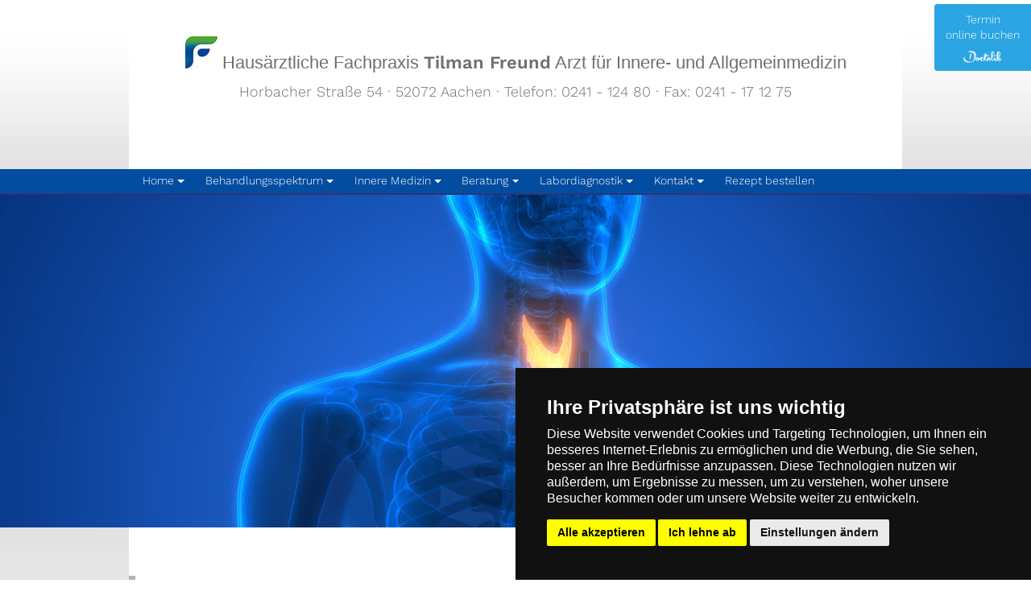

--- FILE ---
content_type: text/html; charset=UTF-8
request_url: https://praxis-freund.de/ultraschall_schilddruese.html
body_size: 4910
content:
<!DOCTYPE html PUBLIC "-//W3C//DTD XHTML 1.0 Transitional//EN" "http://www.w3.org/TR/xhtml1/DTD/xhtml1-transitional.dtd">
<html xmlns="http://www.w3.org/1999/xhtml">
<head>
<meta name="viewport" content="initial-scale=1.0" />

<meta http-equiv="Content-Type" content="text/html; charset=iso-8859-1" />
<meta name="AREA" content="General" />
<meta http-equiv="AUDIENCE" content="General" />
<meta http-equiv="Content-language" content="de" />
<meta name="EXPIRES" content="0" />
<meta http-equiv="LANGUAGE" content="German" />
<meta http-equiv="DIALECT" content="Swiss-German" />
<meta http-equiv="Pragma" content="no-cache" />
<meta name="OWNER" content="mail@hoc-modo.de" />
<meta name="RATING" content="General" />
<meta name="revisit-after" content="7 days" />
<meta name="ROBOT" content="INDEX,FOLLOW" />
<meta name="google-site-verification" content="SADu7Ubg_SPQ9WEZiIpeTjJ6JL7BMhBQslmenmFunR8" />
<meta name="DESCRIPTION" content="Unser medizinisches Spektrum ermöglicht, individuell auf die Wünsche unserer Patienten zu reagieren" />
<meta name="keywords" content="Hausarzt, Praxis, Freund, Innere Medizin,  Allgemeinmedizin" />
<meta name="TITLE" content="Praxis Freund Arzt für Innere- und Allgemeinmedizin " />
<title>Praxis Freund Arzt für Innere- und Allgemeinmedizin </title>



<link rel="stylesheet" type="text/css" href="css/shadowbox.css" />
<link rel="stylesheet" href="css/jquery-ui.css" />


<link href="css/main.css" rel="stylesheet" type="text/css" />
<link href="css/main_tablet.css" rel="stylesheet" type="text/css" />
<link href="css/main_handy.css" rel="stylesheet" type="text/css" />
<link href="css/mobile-styles.css" rel="stylesheet" type="text/css" />

<link href="css/worksans.css" rel="stylesheet" type="text/css" />




<script src="js/jquery-latest.min.js" type="text/javascript"></script>
<script src="js/jquery-ui.js"></script>
<script language="JavaScript" src="js/global.js"></script>
<script>flowplayer("player", "player/flowplayer-3.2.1.swf");</script>
<script type="text/javascript" src="js/shadowbox.js"></script>
<script type="text/javascript">
Shadowbox.init({
    handleOversize: "drag",
    modal: true
});
</script>
<script type="text/javascript" src="js/switchcontent.js" >
/***********************************************
* Switch Content script- (c) Dynamic Drive (www.dynamicdrive.com)
* This notice must stay intact for legal use.
* Visit http://www.dynamicdrive.com/ for full source code
***********************************************/
</script>

<!-- Start WOWSlider.com HEAD section -->
<link rel="stylesheet" type="text/css" href="engine1/style.css" />

<!-- End WOWSlider.com HEAD section -->


		 <link href="css/popup.css" rel="stylesheet" type="text/css" media="all" />
         <script type="text/javascript" src="js/popup.js"></script>
		 

</head>
<body>


<a href="javascript: loadPopup2();" style="position:fixed;top:5px;right:0;display:block;text-align:center;opacity: 0.85;background-color:#0596de;color:#ffffff;font-size:14px;overflow:hidden;width:100px;border-radius:4px 0 0 4px;text-decoration:none;padding:10px;line-height:1.4; z-index:9002222222;" rel="noopener noreferrer" ><span style="font-size:14px">Termin<br> online buchen</span><img style="height:15px;margin-top:10px;vertical-align:middle;width:auto" src="grafik/doctolib-white-transparent.png" alt="Doctolib"></a>


<div class="header_wrapper">
   <div class="header_left">
     <p><a href="home.html"><img src="grafik/logo.jpg" alt="Praxis freund Aachen"  border="0" /></a>Haus&auml;rztliche Fachpraxis <strong>Tilman Freund</strong> Arzt f&uuml;r Innere- und Allgemeinmedizin</p>
     <p><span>Horbacher Straße 54&nbsp;&middot; 52072  Aachen &middot; Telefon: 0241 - 124 80 &middot; Fax: 0241 - 17 12 75</span></p>
     <p>&nbsp;</p>
   </div>  <!-- header_left -->

   <div class="header_left_mobil"><a href="home.html"><img src="grafik/logo.jpg" alt="Praxis freund Aachen"  border="0" /></a><br />Haus&auml;rztliche Fachpraxis <strong>Tilman Freund</strong> Arzt f&uuml;r Innere- und Allgemeinmedizi</p> 
     <p><span>Horbacher Straße 54&nbsp;&middot; 52072  Aachen<br />Telefon: 0241 - 124 80 &middot; Fax: 0241 - 17 12 75</span></p>
   </div>  <!-- header_left --><!-- header_right -->
   
</div> <!-- header_wrapper -->

<div class="menue_wrapper">
  <div class="menue_inner">



<nav id="nav" role="navigation">
	<a href="#nav" title="Show navigation">Show navigation</a>
	<a href="#" title="Hide navigation">Hide navigation</a>
<ul>

<li ><a href='home.html'><span>Home</span></a>
<ul>

<li><a href='Philosophie.html'>Philosophie</a></li>

<li><a href='team.html'>Team</a></li>

<li><a href='praxis-jubilaeum.html'>100 Jahre Praxis Freund</a></li>

<li><a href='ersatzbescheinigung.html'>Ersatzbescheinigung Versichertenkarte</a></li>

</ul>
</li>
<li ><a href='behandlungsspektrum.html'><span>Behandlungsspektrum</span></a>
<ul>

<li><a href='diagnostik.html'>Diagnostik Therapie</a></li>

<li><a href='hausbesuche.html'>Hausbesuche</a></li>

<li><a href='praevention.html'>Prävention</a></li>

<li><a href='kleine-Chirurgie.html'>Kleine Chirurgie</a></li>

<li><a href='neuraltherapie.html'>Neuraltherapie</a></li>

<li><a href='palliativmedizin.html'>Palliativmedizin</a></li>

<li><a href='allergie-behandung.html'>Allergiebehandlung</a></li>

<li><a href='diabetologie.html'>Diabetologie</a></li>

<li><a href='Osteoporose.html'>Osteoporose</a></li>

</ul>
</li>
<li ><a href='innere medizin.html'><span>Innere Medizin</span></a>
<ul>

<li><a href='ekg.html'>EKG</a></li>

<li><a href='belastungsekg.html'>Belastungs EKG</a></li>

<li><a href='Langzeit_ekg_aufzeichnung.html'>Langzeit-EKG-Aufzeichnung</a></li>

<li><a href='langzeit_blutdruck_Messung.html'>Langzeit-Blutdruck-Messung</a></li>

<li><a href='lungenfunktionspruefung.html'>Lungenfunktionsprüfung</a></li>

<li><a href='prokto_rektoskopie.html'>Prokto-Rektoskopie</a></li>

<li><a href='Hhrzkreislauf_check.html'>Herzkreislauf-Check</a></li>

<li><a href='ultraschalluntersuchung.html'>Ultraschalluntersuchung</a></li>

<li><a href='ultraschall_abdomen.html'>Ultraschall Abdomen</a></li>

<li><a href='ultraschall_gefaesse.html'>Ultraschall Gefäße</a></li>

<li><a href='ultraschall_schilddruese.html'>Ultraschall Schilddrüse</a></li>

<li><a href='disease_management_programm .html'>Disease-Management-Programm </a></li>

<li><a href='frueh-erkennung.html'>Früherkennung</a></li>

</ul>
</li>
<li ><a href='beratung.html'><span>Beratung</span></a>
<ul>

<li><a href='reisemedizin.html'>Reisemedizin</a></li>

<li><a href='impfungen.html'>Impfungen</a></li>

<li><a href='tauchtauglichkeits_untersuchung.html'>Tauchtauglichkeit</a></li>

<li><a href='sportboot.html'>Sportboot</a></li>

<li><a href='jugendgesundheitsuntersuchung.html'>Jugendschutzuntersuchung</a></li>

<li><a href='atteste.html'>Atteste</a></li>

<li><a href='fuehrerscheintauglichkeit.html'>Führerscheintauglichkeit</a></li>

<li><a href='Patientenverfuegung.html'>Patientenverfügung</a></li>

<li><a href='antraege.html'>Anträge</a></li>

</ul>
</li>
<li ><a href='labordiagnostik.html'><span>Labordiagnostik</span></a>
<ul>

<li><a href='blutuntersuchungen.html'>Blutuntersuchungen </a></li>

<li><a href='proben.html'>Proben</a></li>

<li><a href='abstriche.html'>Abstriche</a></li>

<li><a href='hiv.html'>HIV</a></li>

<li><a href='psa-prostataspezifisches-antigen.html'>PSA Test</a></li>

</ul>
</li>
<li ><a href='kontakt.html'><span>Kontakt</span></a>
<ul>

<li><a href='anfahrt.html'>Anfahrt</a></li>

</ul>
</li>
<li><a href='rezept.html'>Rezept bestellen</a></li>




</nav>

<script src="js/doubletaptogo.js"></script>
<script>
	$( function()
	{
		$( '#nav li:has(ul)' ).doubleTapToGo();
	});
</script>

 
 </div> <!-- menue_inner -->
</div> <!-- menue_wrapper -->




  <div class="bildrahmen"> 
    
	 

  <div id="wowslider-container1" style="display: "> 
    <div class="ws_images"> 
      <ul>
       <li><img src="bilderpool/sliderbild_9520.jpg" alt="" title="" id="wows1_0"/></li>
      </ul>
    </div>
    <!-- ws_images -->
    <div class="ws_shadow"></div>
  </div>

  
  </div> <!-- bildrahmen -->
  
  
<div class="hauptrahmen"> 
   <div class="menu"> 
	  <div class="menubutton"><a href="innere medizin.html">Innere Medizin</a></div>
<div class="menubutton"><a href="ekg.html">EKG</a></div>
<div class="menubutton"><a href="belastungsekg.html">Belastungs EKG</a></div>
<div class="menubutton"><a href="Langzeit_ekg_aufzeichnung.html">Langzeit-EKG-Aufzeichnung</a></div>
<div class="menubutton"><a href="langzeit_blutdruck_Messung.html">Langzeit-Blutdruck-Messung</a></div>
<div class="menubutton"><a href="lungenfunktionspruefung.html">Lungenfunktionsprüfung</a></div>
<div class="menubutton"><a href="prokto_rektoskopie.html">Prokto-Rektoskopie</a></div>
<div class="menubutton"><a href="Hhrzkreislauf_check.html">Herzkreislauf-Check</a></div>
<div class="menubutton"><a href="ultraschalluntersuchung.html">Ultraschalluntersuchung</a></div>
<div class="menubutton"><a href="ultraschall_abdomen.html">Ultraschall Abdomen</a></div>
<div class="menubutton"><a href="ultraschall_gefaesse.html">Ultraschall Gefäße</a></div>
<div class="menubutton1"><a href="ultraschall_schilddruese.html">Ultraschall Schilddrüse</a></div>
<div class="menubutton"><a href="disease_management_programm .html">Disease-Management-Programm </a></div>
<div class="menubutton"><a href="frueh-erkennung.html">Früherkennung</a></div>

</div>



<div class="text"> 
	        <h1>Ultraschall Schilddrüse</h1>

      <div class="seitenbild">   </div>
      <p><p>Die Schilddr&uuml;se ist ein hormonbildendes Organ das schmetterlingsf&ouml;rmig auf der Vorderseite des Halses, unterhalb des Kehlkopfs lokalisiert ist. Bei einem Ultraschall dieses Organs wird ein besonderer Schallkopf verwendet um nahe Strukturen hochaufl&ouml;send darstellen zu k&ouml;nnen. Der Patient liegt bei dieser Untersuchung auf dem R&uuml;cken und muss den Kopf ein klein wenig nach hinten strecken um dem Ultraschallkopf Platz zu geben.</p>
<p>Wie bei allen Organen sind auch hier Gr&ouml;&szlig;e, Form, Lage und Strukturver&auml;nderungen von besonderer Bedeutung. Des Weiteren kann man vorhandene Knoten, Zysten, Verkalkungen und vergr&ouml;&szlig;erte Lymphknoten in der Nachbarschaft gut darstellen. Schwer zu unterscheiden ist meist, ob es sich bei den Knoten um gutartige oder b&ouml;sartig Knoten handelt, was oft durch eine Verlaufskontrolle oder weiterf&uuml;hrende Untersuchungen abgekl&auml;rt werden kann.</p>
<p>Ein Struma, also eine Vergr&ouml;&szlig;erung der Schilddr&uuml;se ist im fortgeschrittenen Stadium oft schon mit dem Auge erkennbar, kann durch die Sonographie jedoch objektiv vermessen werden. Die h&auml;ufigste Ursache f&uuml;r ein Struma in Deutschland ist ein Jodmangel.</p>
<p>&nbsp;</p></p>
 

</div> 
   
   <div class="clear"></div>
</div><!-- hauptrahmen -->
  
  
  <div class="footer">
    
	<div class="kontakrahmen">
      
	  <div class="kontaktfeld kf1" >
        <div>
          <p>Praxis Freund Arzt für Innere- und Allgemeinmedizin </p>
        </div>
        <p>&nbsp;</p>
        <p>Horbacher Straße 54 &middot; 
          52072 Aachen</p>
        <p>&nbsp;</p>
        <p> Fon: 0241 - 124 80<br />
          Fax: 0241 - 17 12 75<br />
          E-Mail: <a href="mailto:info@praxis-freund.de" class="link">info@praxis-freund.de</a> </p>
        <p>&nbsp;</p>
      </div> <!-- kontaktfeld -->
	  
	  
	  
      <div class="kontaktfeld kf3">
        <p>&Ouml;ffnungszeiten:</p>
        <div style="float:left; padding-right:20px;">
          <p>Montag</p>
          <p>Dienstag</p>
          <p>Mittwoch</p>
          <p>Donnerstag</p>
          <p>Freitag</p>
        </div>
        <div style="float:left; ">
          <p>8:00 Uhr - 11:30 Uhr und 16.30 &ndash; 18:00 Uhr</p>
          <p>8:00 Uhr - 11:30 Uhr </p>
          <p>8:00 Uhr - 11:30 Uhr </p>
          <p>8:00 Uhr - 11:30 Uhr und 16:00 &ndash; 17:30 Uhr</p>
          <p>8:00 Uhr - 13:00 Uhr</p>
        </div>
        <div class="clear"></div>
        <p>Telefonische Erreichbarkeit bis 12:15 Uhr</p>
      </div> <!-- kontaktfeld --><!-- kontaktfeld -->
      <div class="kontaktfeld kf3mobil">
        <p>&Ouml;ffnungszeiten:</p>
        <div style="float:left; padding-right:20px;">
          <p>Mo.:</p>
          <p>Di.:</p>
          <p>Mi.:</p>
          <p>Do.:</p>
          <p>Fr.:</p>
        </div>
        <div style="float:left; ">
          <p>8:00 Uhr - 11:30 Uhr + 16.30 &ndash; 18:00 Uhr</p>
          <p>8:00 Uhr - 11:30 Uhr </p>
          <p>8:00 Uhr - 11:30 Uhr </p>
          <p>8:00 Uhr - 11:30 Uhr + 16:00 &ndash; 17:30 Uhr</p>
          <p>8:00 Uhr - 13:00 Uhr</p>
        </div>
        <div class="clear"></div>
        <p>Telefonische Erreichbarkeit bis 12:15 Uhr</p>
      </div> <!-- kontaktfeld --><!-- kontaktfeld -->
	        
      <div class="clear"></div>
  </div>  <!-- kontakrahmen -->

	
    <div class="landing_wrapper">
       <div class="landing">
	     <a href="impressum.html">Impressum</a>  |  <a href="datenschutz_bestimmungen.html">Datenschutz</a>
		 <br />
		 <a href="hausarzt-praxis-aachen.html">Hausarzt Praxis Aachen</a> | <a href="palliativmedizin-aachen.html">Palliativmedizin Aachen</a> | <a href="allgemeinmedizin-aachen.html">Praxis Allgemeinmedizin Aachen</a> 
	  </div>
	  
	  <div class="last_akt">
         <p>Letzte Aktualisierung: 26.01.2026</p>
	  </div>
	  
	  <div class="clear"></div>
    </div>
    <div class="clear"></div>
</div> <!-- footer -->
<script type="text/javascript" src="engine3/wowslider.js"></script> 
<script type="text/javascript" src="engine3/script.js"></script> 




<div id="toPopup2" > 
    <div class="close"></div>   	
    <span class="ecs_tooltip">Esc zum schlie&szlig;en<span class="arrow"></span></span> 
    <div id="popup_content"> <!--your content start-->
            
			
			
			Hinweis: Sie verlassen nun die Website www.praxis-freund.de. 
			Bitte beachten Sie, dass dieser Link eine Website &ouml;ffnet, f&uuml;r deren Inhalt wir nicht verantwortlich sind und auf die unsere Datenschutzbestimmungen keine Anwendung finden.
			<br><br>
			<a href="https://www.doctolib.de/einzelpraxis/aachen/hausaerztliche-fachpraxis-tilman-freund" >Weiter zu Doctolib</a>
			
			<div class="pop_footer">
			
    <div style="float:left;"><a href="#" onclick="javascript: disablePopup2()">Abbrechen</a></div>
	
			</div>
			
        </div> <!--your content end-->
    
    </div> <!--toPopup end-->
   <div id="backgroundPopup2" style="display:none;"></div>



<!-- Cookie Consent by https://www.PrivacyPolicies.com -->
<script type="text/javascript" src="js/cookie-consent.js" charset="UTF-8"></script>
<script type="text/javascript" charset="UTF-8">
document.addEventListener('DOMContentLoaded', function () {
cookieconsent.run({"notice_banner_type":"simple","consent_type":"express","palette":"dark","language":"de","page_load_consent_levels":["strictly-necessary"],"notice_banner_reject_button_hide":false,"preferences_center_close_button_hide":false,"page_refresh_confirmation_buttons":false,"website_name":"https://praxis-freund.de","website_privacy_policy_url":"https://praxis-freund.de/datenschutz_bestimmungen.html"});
});
</script>

<noscript>Cookie Consent by <a href="https://www.privacypolicies.com/" rel="nofollow noopener">Privacy Policies Generator website</a></noscript>
<!-- End Cookie Consent -->


</body>
</html>


--- FILE ---
content_type: text/css
request_url: https://praxis-freund.de/css/main.css
body_size: 3151
content:
@charset "UTF-8";


/* STD Definitionen ------------------------------------------------------------------------------------------------------------- */

body {
	height: 100%; /* WICHTIG!!! STRECKT ANZEIGENBEREICH AUF 100% */
	background-image: url(../grafik/back_main.jpg); background-position:top; background-repeat:repeat-x; background-color:#fff;
}
html, body, div, ul, ol, li, dl, dt, dd, pre, form, p, blockquote, fieldset {
	margin: 0;
	padding: 0;
	font-family: Verdana, sans-serif;
	font-size: 13px;
	line-height: 160%;
}
h1, h2, h3, h4, h5, h6, pre, code, address, caption, cite, code, em, /*strong,*/ th {
	font-size: 14px;
	font-weight: bold;
	font-style: normal;
	margin: 0px;
	margin-bottom: 10px;
}
ul {
	margin-left: 15px;
}
h1 {
	font-family: 'Work Sans', sans-serif;
	font-size: 34px;
	margin-top: 0px;
	margin-bottom: 15px;
	color: #034da1;
	font-weight: 300;
	line-height: 140%;
}
h1 small {
	font-size: 20px;
}
h2 {
	font-family: 'Work Sans', sans-serif;
	font-size: 20px;
	margin-top: 0px;
	margin-bottom: 15px;
	color: #034da1;
	font-weight: 300;
}
h3 {
	font-size: 15px;
	margin-top: 0px;
	margin-bottom: 10px;
	color: #034da1;
	font-weight: lighter;
	line-height: 25px;
}
h4 {
	margin-bottom: 0px;
}
h3 {
	font-weight: normal;
	margin-bottom: 0px;
}
h5 {
	font-family: 'Work Sans', sans-serif;
	font-size: 16px;
	margin-top: 5px;
	margin-bottom: 15px;
	color: #034da1;
	font-weight: 400;
}


a {
	text-decoration:none;
	color:#2e5892;
}
 
a:hover {
	text-decoration:underline;
}


/* Ende STD Definitionen ------------------------------------------------------------------------------------------------------------- */


/* Rahmen (Wrapper) und Container----------------------------------------------------------------------------------------------------- */


/* Hauptrahmen */
.hauptrahmen {
	max-width: 960px;
	margin-left: auto;
	margin-right: auto;
	
	min-height: 600px;
	padding-top: 60px;
	height: auto !important;
	border-top: 0px solid #034da1; background-color:#ffffff; 
	
	/*border: 5px solid red;*/
}

/* Header */
.header_wrapper {
    background:#ffffff;
	max-width: 920px;
	margin-left: auto;
	margin-right: auto;
	height:180px; padding-left:20px; padding-right:20px; padding-top:30px;
}
.header_left { display:block;
   text-align:center;
   padding-top: 15px; font-family: 'Work Sans', sans-serif; font-weight: 300; 
}
.header_left p{font-size:22px; margin-bottom:10px; color:#706F6F;}
.header_left strong{font-weight: 600; }

.header_left span{font-size:18px; line-height:100%; }


.header_left_mobil{display:none !important;}

.header_gesamt {
   clear: both;
   color: #034da1;
	font-size: 12px;
	font-family: 'Work Sans', sans-serif;
	font-weight: 300;
	width: 90%;
	display:none;
	padding-left:15px;
}


/* menue */
.nav {font-family: 'Work Sans', sans-serif; font-weight: 300;}
.menue_wrapper { 	
    background:#034da1;
	width:100%;
	height:30px;
	border-bottom: 2px solid #2f3276;
	z-index: 1000;
}
.menue_inner {    max-width: 960px;
	margin-left: auto;
	margin-right: auto;
	z-index: 1001;
	
}


/* schnellwahl */
.schnellwahl {
	height: auto !important;
	z-index: 90;
	position: relative;
	/*margin-top: -200px;*/
	margin-left:0px;
	
}
.schnellwahlbutton {
	background-image: url(../grafik/transparent.png);
	margin: 10px;
	float: left;
	width: 270px;
	height: auto !important;
	padding-top: 14px;
	padding-left: 14px;
	padding-right: 14px;
	padding-bottom: 30px;
	color: #000;
	line-height: 20px;
	height:310px;
	/*min-height: 310px;*/
	border: 1px solid #034da1;
}
.schnellwahlbutton span{ font-family:Verdana, sans-serif;
}
.schnellwahlwrapper{
	border-bottom:1px solid #CCC;
}
.schnellwahlbutton strong{ font-weight:600;
}
.schnellwahlbutton a {
	display: block;
	text-decoration: none;
	color: #000;
	padding-bottom: 30px;
}
.schnellwahlbutton a:hover {
	background-image: url(../grafik/verlauf3.jpg);
	background-position: bottom;
	background-repeat: no-repeat;
}

/* SLIDER */
.bildrahmen {
	width: 100%;
	max-height: 500px;
	z-index: 2;
	overflow: hidden;
}

/* Text */
.text {
	float: left;
	max-width:  688px;
	min-width:  688px;
	height: auto !important;
	line-height: 18px;
	padding-top: 6px;
	padding-bottom: 10px;
	padding-left: 30px;
	margin-bottom: 20px;
	
	/*border: 1px solid green;*/
	
	margin-top:5px; 
	padding-left:16px; 
	
}
.text p { margin-bottom:18px;}
.text ul{ margin-bottom:18px;}
.text li{ margin-bottom:18px;}
.text-margin{	margin-left: 20px; margin-right:20px;}

.text strong {
	font-family: 'Work Sans', sans-serif;
	font-size: 15px;
	font-weight: 400;
	color: #034da1;
}
.text a:link, .text a:active, .text a:visited {
	color: #937e60;
	text-decoration: none;
}
.text a:hover {
	color: #333;
}
.text img {width:100%; border:1px solid #D5D1D1;}


.starttext { max-width:960px; padding-bottom:10px; margin-top:-115px;}
.starttext h1 {
	margin-top: 20px;
	margin-left: 10px !important;
	margin-right:10px;
}

.starttext p {
	margin-bottom: 18px;
	margin-left: 10px !important;
	margin-right:10px;
}


.seitenbild {
	float: right;
	width: 200px;
	margin-top: 0px;
	margin-left: 30px;
}
.seitenbild img {border:1px solid #D5D1D1;}
.bildunterschrift {
	margin-top: 3px;
	font-size: 10px;
}
.maps {}
.maps-tablet {display:none;}
.maps-mobile {display:none;}
/* Footer */
.footer {
	/*width: 100%;*/max-width: 960px; margin-left:auto; margin-right:auto;
	background-color:#FFFFFF;
	color: 340px;
	height: auto !important;
	min-height: 340px;
	border-top: 1px solid #034da1; 	 

}
.footer p {
	font-size: 10px;
	
	color: #000000;
	
	
}
.footer a {
	text-decoration: none;
	color: #000000;
}
.footer a:hover {
	text-decoration: none;
	color: #000000;
}

.kontakrahmen {
	max-width:  930px;
	margin-left: auto;
	margin-right: auto;
	padding-top: 20px;
	height: auto !important;
}
.kontaktfeld {
	float: left;
	width: 290px;
	height: auto !important;
	padding-bottom: 10px;
	padding-right: 20px;
	color: #000000;
	margin-bottom: 0px;
	line-height: 20px;
}
.kontaktfeld p {
	margin: 0;
	padding: 0;
font-family: 'Work Sans', sans-serif; font-weight: 300;	font-size: 13px;
	float: none;
	text-align: left;
}
.kontaktfeld strong {
	margin: 0;
	padding: 0;
font-family: 'Work Sans', sans-serif; font-weight: 400;	font-size: 14px;
	float: none;
	text-align: left;
}
.kontaktfeld a {
	text-decoration: none;
	color: #000000;
}
.kontaktfeld h1 {
	margin: 0;
	padding: 0;
font-family: 'Work Sans', sans-serif; font-weight: 300;	font-size: 13px;
	float: none;
	text-align: left;
	color: #FFF;
}

.kf1 {
  width:45%; 
  min-width:45%; 
  padding-right:10px;
}

.kf3 {
  width:45%; 
  min-width:45%; 
 padding-right:10px;
}
.kf3mobil { display:none;
  width:45%; 
  min-width:45%; 
 padding-right:10px;
}
.kf4 {
  width:10%; 
  min-width:10%; 
 padding-right:0px;
 margin-top:0px; 
 float:right;
}

.landing_wrapper {
    max-width:  930px;
   margin-left:auto;
    margin-right:auto;
	color:#ffffff;
	
	height: 30px;
}

.landing {
	min-height:20px; 
	
	color:#ffffff; 
	font-size:9px; 
	float:left; 
	margin-left:0px; 
	margin-top:4px;
	
	height: 40px;
}

		
.landing a{
	
	font-size:10px;
}

.last_akt {
   float: right;
   
   height: 30px;
}
footer_img {max-width: 930px; display:block;}




/* Diverse */

.clear {
	clear: both;
}

/* content menu */
.menu {
	float: left;
	height: auto !important;
	height: 400px;
	width: 210px;
	/*background-color: #fff;*/
	margin-bottom: 20px;
	
	/*border: 1px solid red;*/
}
.menubutton a {	height: auto !important;

	width: 200px;
	padding: 10px;
	padding-left: 10px;
	/*border-bottom: 1px dotted #999999;*/
	height: 15px;
	display: block;
	text-decoration: none;
	color: #9D9B9B;
	margin-bottom: 2px;
	/*background-color: #f6f6f6;
	background-image: url(../grafik/menu-back.jpg);
	background-repeat: repeat-x;
	background-position: bottom;*/
font-family: 'Work Sans', sans-serif; font-weight: 400;	font-size: 15px;
border-left:8px solid #B3B3B3;
}
.menubutton a:hover {
	color: #034da1; text-decoration:none;
	/*background-image: url(../grafik/menu-back-over.jpg);
	background-repeat: repeat-x;
	background-position: bottom;*/	font-weight: 400; border-left:8px solid #034da1;

}
.menubutton1 a {	height: auto !important;

	width: 200px;
	padding: 10px;
	padding-left: 10px;
	/*border-bottom: 1px dotted #999999;*/
	height: 15px;
	display: block;
	text-decoration: none;
	color: #034da1;
	margin-bottom: 2px;
	/*background-image: url(../grafik/menu-back-over.jpg);
	background-repeat: repeat-x;
	background-position: bottom;*/
font-family: 'Work Sans', sans-serif; font-weight: 400;	font-size: 15px; border-left:8px solid #034da1
}

/*Videoss*/
.responsive-video iframe {
position: absolute;
top: 0;
left: 0;
width: 100%;
height: 100%;
}
.responsive-video {
position: relative;
padding-bottom: 56.25%; /* Default for 1600x900 videos 16:9 ratio*/
padding-top: 0px;
height: 0;
overflow: hidden;
}


/* AB HIER NOCH NICHT �BERARBEITET ---------------------------------------------------------------------------------- */







.link_auszeichnung, .link_auszeichnung a:link, .link_auszeichnung a:active, .link_auszeichnung a:visited {
	color: #f29400;
	text-decoration: none;
	font-weight: bold;
	background-color: #000;
}


/* buchtippseite */
.arztliste {margin-left:220px;}
.content {
	float: left;
	width: 720px;
	min-height: 400px;
	height: auto !important;
	height: 400px;
	line-height: 18px;
	padding-top: 6px;
	padding-bottom: 10px;
	padding-left: 30px;
}
.teammitglied {
	float: left;
	width: 190px;
	padding-left: 10px;
	padding-right: 10px;
	padding-top: 10px;
	padding-bottom: 3px;
	border: 1px solid #CCC;
	background-image: url(../grafik/verlauf4.jpg);
	background-position: bottom;
	background-repeat: repeat-x;
	text-decoration: none;
	display: block;
	margin-right: 13px;
	margin-bottom: 18px;
	-moz-border-radius: 5px;
	border-radius: 5px;
	-webkit-border-radius: 5px;
}
.teammitglied h2 {
	font-family: Arial, Helvetica, sans-serif;
	font-size: 12px;
	line-height: 15px;
	font-weight: bold;
	padding-top: 10px;
}
.teammitglied p {
	font-size: 10px;
	line-height: 10px;
	padding-bottom: 15px; line-height:140%;
}
.behandler {
	float: left;
	max-width: 686px;
	min-width: 686px;
	padding-left: 10px;
	padding-right: 10px;
	padding-top: 10px;
	padding-bottom: 10px;
	border: 1px solid #CCC;
	background-image: url(../grafik/verlauf4.jpg);
	background-position: bottom;
	background-repeat: repeat-x;
	text-decoration: none;
	display: block;
	margin-right: 13px;
	margin-bottom: 18px;
	-moz-border-radius: 5px;
	border-radius: 5px;
	-webkit-border-radius: 5px;
}
.behandler img { width:190px;}
.behandler h2 {
font-family: 'Work Sans', sans-serif; font-weight: 200;	font-size: 20px;
	margin-top: 0px;
	margin-bottom: 15px;
	color: #95a8b1;
	font-weight: 300;
}
.behandler h2 sup{ vertical-align: super;
    font-size: smaller;
}
.behandler p {
	font-size: 13px;
	line-height: 160%;
}
.behandlerbild {float:left; margin-bottom:10px; margin-right:20px;}
.behandler_intro {	margin-left:210px;

}

.lebenslauf {
	/*margin-left:210px;*/ display:block;
}
.publikationen {
	float: left;
	max-width: 520px;
	min-width: 520px;
	padding-left: 10px;
	padding-right: 10px;
	padding-top: 10px;
	padding-bottom: 3px;
	border: 1px solid #CCC;
	background-image: url(../grafik/verlauf4.jpg);
	background-position: bottom;
	background-repeat: repeat-x;
	text-decoration: none;
	display: block;
	margin-right: 13px;
	margin-bottom: 18px;
	-moz-border-radius: 5px;
	border-radius: 5px;
	-webkit-border-radius: 5px;
}
.publikationen h2 {
	/*font-family: Arial, Helvetica, sans-serif;
	font-size: 12px;
	line-height: 15px;
	font-weight: bold;
	padding-bottom: 10px;*/
		
font-family: 'Work Sans', sans-serif; font-weight: 200;	font-size: 20px;
	margin-top: 0px;
	margin-bottom: 15px;
	color: #95a8b1;
	font-weight: 300;

}
.publikationen p {
	font-size: 13px;
	line-height: 160%;
	margin-top:13px; margin-bottom:13px; color:#2e5892;

}
.publikationen a { text-decoration:none; color:#2e5892;
}
.publikationen a:hover {color:#333;

}

.buchtippteaser a {
	text-decoration: none;
	display: block;
	color: #000;
}
.team {
	float: left;
	width: 550px;
	padding-left: 10px;
	padding-right: 10px;
	padding-top: 10px;
	padding-bottom: 10px;
	border: 1px solid #CCC;
	background-image: url(../grafik/verlauf4.jpg);
	background-position: bottom;
	background-repeat: repeat-x;
	text-decoration: none;
	display: block;
	margin-right: 18px;
	margin-bottom: 18px;
	-moz-border-radius: 5px;
	border-radius: 5px;
	-webkit-border-radius: 5px;
}

/* ----------------------------------------------------------- */
/* Ratgeber */

.r_menue {
  width:175px;
  float:left;
  padding-left: 10px;
}

.r_content {
  width:400px;
  float:left;
  margin-left: 30px;
  line-height: 20px;
  color: #666666;
  //text-align: justify;
}

.r_content img{
  border: 1px solid white; 
  box-shadow: 4px 4px 4px #888;
}

.img_float_left {
  float: left;
  margin-right: 15px;
}
.img_float_right {
  float: right;
  margin-left: 15px;
}

.r_content h1 {
	color: #666666;
	font-size : 16px;
	font-weight : bold;	
}

.r_content h2 {
	color: #666666;
	font-size : 16px;
	font-weight : bold;
}


.r_menue ul{
  line-height: 20px;
  padding:0px;
  
}

.r_menue ul ul{
  margin-left: 20px;
}

.r_h_aktiv  {
   font-weight: bold;
}

.r_h2_aktiv {
   font-weight: bold;
}

/* global --------------------------------------------------------------------------------------------------------------------------------------- */

.input_normal {
	padding-left: 4px;
	padding-right: 4px;
	padding-top:3px;
	padding-bottom:6px;
	height: 20px;
	border: 1px solid #CCC;
	width:100%
	
}
.input_normal_ta {
   height: 80px;
   width:100%;
   padding-left: 4px;
	padding-right: 4px;
	padding-top:3px;
	padding-bottom:6px;
     height: 250px;
	border: 1px solid #CCC;
}


.eingabe_left, .eingabe_left_hide, .eingabe_left_txt {
   float:left;
   width:150px;
   margin-bottom: 15px;
   padding-top:5px;
}

.eingabe_right, eingabe_right_txt {
  float:left;
  width:530px;
  margin-bottom: 15px;
  
 
}

.eingabe_left_txt {
   width:180px;
}

.eingabe_right_txt {
  padding-top:5px;
}

.button_normal {
	
   font-size: 14px;
	padding-left: 4px;
	padding-right: 4px;
	padding-top:0px;
	padding-bottom:10px;
	font-size: 16px;
	font-weight: bold;
	
	background-color: #034da1;
	
	color: #FFFFFF;
	height: 30px;
	border: 1px solid #CCC;
	width:310px;
}


	


--- FILE ---
content_type: text/css
request_url: https://praxis-freund.de/css/main_tablet.css
body_size: 867
content:

/* CSS Document */

@media (max-width: 1000px) {
	
	
.header_left p{font-size:20px; margin-bottom:10px;}

.header_left span{font-size:14px; line-height:100%; }

	
	.menue_wrapper { position:absolute ; top:0; left:0; background-color:#ffffff; border-bottom:0px;}
	.header_wrapper {border-bottom:10px solid #034da1;}
	.hauptrahmen {
	padding-top: 60px;
	height: auto !important;
	border-top: 10px solid #034da1; background-color:#ffffff;
	
	/*border: 5px solid red;*/
}

.schnellwahl {
	margin-top: -50px;
}
.schnellwahlbutton {
	border: 1px solid #034da1;
	/*width: 92%;
	margin-left: 5%;
	margin-right: 5%;*/
	width: auto;
	margin-left: 10px;
	margin-right: 10px;
	/*height: 110px;*/
	min-height: /*110px*/ auto;
	padding: 10px;
}
.schnellwahlbutton a {
	background-image: url(../grafik/verlaufmobil.jpg);
	background-position: bottom left;
	background-repeat: no-repeat;
	display: block;
	text-decoration: none;
	color: #000;
	padding-bottom: 30px;
}
.schnellwahlbutton a:hover {
	background-image: url(../grafik/verlaufmobil.jpg);
	background-position: bottom left;
	background-repeat: no-repeat;
}

.header_left_mobil{display:none;
	}
	.header_left {
   float: none; 
   padding-top: 15px; font-family: 'Work Sans', sans-serif; font-weight: 300; 
}

.header_right { display:none;
	padding-right: 20px;
}
.seitenbild {
	width: 170px;
}
.seitenbild img {
	width: 170px;
}
.inner_text {
	padding-left: 10px;
	padding-right: 20px;
}
/* Footer */
.landing_wrapper {
	padding-left: 20px;
	padding-right: 20px;
}
.kontaktfeld {
/*width:100%;*/
}
.kf1 {
	padding-left: 20px;
}
.kf4 {
	width: 80%;
	padding-left: 15px;
	float: right;
}
.kf3 { display:none;}

.kf3mobil { display:inline !important;
	/*width: 90%;*/
	padding-left: 20px; /*float:left;*/
}

.text {
	min-width: 90%;
	max-width: 90%;
	margin-left: auto;
	margin-right: auto;
}
.starttext{	padding-left: 20px; padding-right:20px; margin-top:0px;}
.text-margin{	margin-left: 0px; margin-right:0px; margin-top:10px; margin-bottom:20px;}

.menu {
	display: none;
}
.maps {display:none;}
.maps-tablet {display:block;}
.maps-mobile {display:none;}
/*content*/

.arztliste {
	margin-left: 10px;
}
.behandler {
	min-width: 90%;
	max-width: 90%;
	margin-left: auto;
	margin-right: auto;
}
.behandler_intro {
	margin-left: 0px;
}
.lebenslauf {
	margin-left: 0px; display:block;
}
.publikationen {
	min-width: 90%;
	max-width: 90%;
	margin-left: auto;
	margin-right: auto;
}
} /* Ende @media */


--- FILE ---
content_type: text/css
request_url: https://praxis-freund.de/css/main_handy.css
body_size: 981
content:

/* CSS Document */




@media (max-width: 620px) {
h1 {
	font-family: 'Work Sans', sans-serif;
	font-size: 20px;
}
.header_wrapper {
	min-height: 150px;
}
.header_left img {
	/*width: 260px;*/
}
.header_left {
	display:none;
}
.header_left_mobil{ display:block !important;width: 100%; clear:both; margin-top:20px;text-align:center;
	}
	
.header_left_mobil p{font-size:22px; margin-bottom:10px; text-align:center;}
.header_left_mobil img{ margin-bottom:10px;}
.header_left_mobil strong{font-weight: 600; font-size:17px; }

.header_left_mobil span{font-size:14px; line-height:100%;text-align:center; line-height:140%; }

	
.header_right {
	display: none;
}
.header_gesamt { display: none; /* min-height:50px;
	display: inline;
	margin: 0;
	padding: 0;
	padding-bottom: 5px; clear:both; */
}
.header_gesamt p {
	padding-left: 15px;
}
.schnellwahl {
	margin-top: -50px;
}
.schnellwahlbutton {
	/*width: 84%;
	margin-left: 10%;
	margin-right: 10%;*/
	padding: 10px;
}
.schnellwahlbutton a {
	background-image: url(../grafik/verlaufmobil2.jpg);
	background-position: bottom left;
	background-repeat: no-repeat;
	display: block;
	text-decoration: none;
	color: #000;
	padding-bottom: 30px;
}
.schnellwahlbutton a:hover {
	background-image: url(../grafik/verlaufmobil2.jpg);
	background-position: bottom left;
	background-repeat: no-repeat;
}
.schnellwahlwrapper {
	margin-left: 0%;
	margin-right: 0%;
	padding: 0px;
	border-bottom: 0px;
}
.schnellwahlwrapper p {
	margin-left: 16px;
	margin-right: 16px;
}
.schnellwahlwrapper h5 {
	margin-left: 16px;
	margin-right: 16px;
	margin-top: 4%
}
.seitenbild {
	width: 100px;
}
.seitenbild img {
	width: 100px;
}
.maps {display:none;}
.maps-tablet {display:none;}
.maps-mobile {display:block;}

/* footer */
.kf1 {
	padding-left: 20px;
	width: 90%;
	padding-bottom: 5px;
	margin-bottom: 5px;
}
.kf2 {
	width: 90%;
	padding-left: 20px;
	padding-bottom: 5px;
	margin-bottom: 5px;
}
.kf3 { display:none;}

.kf3mobil { /*display:inline !important;*/
	width: 90%;
	/*padding-left: 20px; float:none;*/
}
.landing {
	width: 90%;
}
.last_akt {
	clear: right;
	float: left;
	width: 90%;
	padding-top: 10px;
}
/*content*/
.starttext{	padding-left: 10px; padding-right:10px;}
.text-margin{	margin-left: 0px; margin-right:0px;}

.behandler {
	max-width: 90%;
	min-width: 90%;
}
.behandler img { width:260px;}
.behandler_intro {
	margin-left: 0px;
}
.behandlerbild {
	float: none;
	max-width: 94%;
	min-width: 94%;
}
.lebenslauf {
	margin-left: 0px; display:none;
}

.publikationen {
	max-width: 90%;
	min-width: 90%;
}

	.eingabe_left {
   clear:both;
   width:100%;
   margin-bottom: 0px;
   padding-top:0px;
}
.eingabe_left_hide { 
   display:none;
}

.eingabe_right {
  clear:both;
   width:100%;
   margin-bottom: 0px;
   padding-top:0px;
 
}

.input_normal{
	     width: 100%;
		 padding-left: 0px;
	     padding-right: 0px;
   }
   
   .button_normal {
      width:100%;
   }
   .footer_img {display:none;}


} /* Ende @media */


--- FILE ---
content_type: text/css
request_url: https://praxis-freund.de/css/mobile-styles.css
body_size: 1672
content:
@charset "UTF-8";
/* CSS Document */




*,
figure /* see normalize.css */
{	

	font-size: 100%;
	font-family: inherit;
	font-weight: inherit;
	font-style: inherit;
	line-height: inherit;
	vertical-align: baseline;
	border: 0;
	padding: 0;
	margin: 0;
	z-index: 100;
	font-family: 'Work Sans', sans-serif;
	font-weight:300;
}

html
{
	-ms-touch-action: manipulation;
	touch-action: manipulation;
}

ul,
ol
{
	list-style: none;
}

.clearfix::after
{
	content: '';
	display: table;
	clear: both;
}



-------
#nav {
	width: 60em; /* 1000 */ 
	/*
	display: block;
	 border-left: 5px solid transparent;
  border-right: 5px solid transparent;
	*/
	font-family: 'Work Sans', sans-serif;
	font-weight:200;
	/*position: absolute;
			/*top: 25%;
			left: 50%;
			margin-left: -30em; /* 30 480 */
			
	width: 100%;
}
#nav > a {
	display: none;
}
#nav li {
	position: relative;
}
#nav li a {
	color: #fff;
	display: block;
}
#nav li a:active {
	background-color: #034da1 !important;
}

#nav span:after {
	width: 0;
	height: 0;
	border: 0.313em solid transparent; /* 5 */
	border-bottom: none;
	border-top-color: #efa585;
	border-top-color: #fff;
	content: '';
	vertical-align: middle;
	display: inline-block;
	position: relative;
	right: -0.313em; /* 5 */
}




/* first level ------------------------------------------------------------------------ */

#nav > ul {
	height: 30px; /* 60 */
	background-color: #034da1;

}
#nav > ul > li {
	/*width: 20%;*/
	
	height: 100%;
	float: left;
	display: block; 		

}
/*
#nav > ul > li :last-child   {
	padding-right:1px;
}*/

#nav > ul > li > a {
	height: 100%;
	/*font-size: 1.5em;*/ /* 24 */
	/*line-height: 2.5em; *//* 60 (24) */
	/*text-align: center;*/
	font-size: 14px;
	padding-left:2px;
	padding-right:6px;
	text-decoration: none;
	padding-top:4px;
	
	display: block;
	margin-right:22px;
}
#nav > ul > li:not( :last-child ) > a {
	/*border-right: 1px solid #cc470d;*/
}
#nav > ul > li:hover > a,  #nav > ul:not( :hover ) > li.active > a {
	background-color: #034da1;
	height: 26px;
}
/* second level -------------------------------------------------------------------------------------------------*/


#nav  li  ul{        /* Second Level */
    background-color: #6884ba; 
	display: none;
	position: absolute;
	top: 100%;
	text-decoration: none;
	width:220px;
	margin-left:0px;
}
#nav  li:hover > ul{
   display: block;
   left: 0;
	right: 0;
}


#nav li  ul  li span:after {
width: 0;
height: 0;
border-style: solid;
border-width: 5px 0 5px 5px;
border-color: transparent transparent transparent #ffffff;
}

/*
#nav  li  ul  li  span{
    display:block;
    padding:3px 10px;
    border-top:solid 3px #fff;
}*/
/*
#nav  li  ul  li:hover  span{
    color:#fff;
}*/

#nav li ul a {
	/*font-size: 1.25em; /* 20 */
	font-size: 14px;
	border-top: 1px solid #ffffff;
	border-style:dotted;
	/*padding: 0.75em; /* 15 (20) */
	padding-top: 8px;
	padding-bottom: 8px;
	padding-left:8px;
	padding-right: 8px;
	text-decoration: none; color: #ffffff;
}


#nav li ul li a:hover,  #nav li ul:not( :hover ) li.active a {
	background-color: #819ac8;
}



/* ??? > */
#nav2 li:hover ul {
	display: block;
	left: 0;
	right: 0;
}

/* fumktioiert nischt mehr */
#nav2 li:not( :first-child ):hover ul {
	left: -1px;
}

/* ----------------------------------------------------------------------------------------------------- */
#nav  li  ul li  ul{   /* Third Level & beyond */
    display:none;
    background:#034da1;
	width:220px;
}

#nav  li  ul li:hover  ul{
    display:block;
    position:absolute;
    left:100%;
    /*border-left:solid 1px #fff;*/
    top:0;
	width:220px;
}


#nav  li  ul  li ul  li{
    display:block;
    padding:0px;
    white-space:nowrap;
}
#nav  li  ul  li ul  li:hover  span{
    color:#fff;
}







@media only screen and ( max-width: 1001px ) /* 1000 */ {
#nav {
	width: 100%;
	position: static;
	margin: 0;
}
}

@media only screen and ( max-width: 1000px ) /* 640 */ {
html {
	font-size: 75%; /* 12 */
}
#nav {
	position: relative;
	top: auto;
	left: auto;
}
#nav > a {
	
	/*width: 3.125em; /* 50 */
	/*height: 3.125em; /* 50 */
	width: 40px; 
	height: 40px; 
	
	text-align: left;
	text-indent: -9999px;
	background-color: #819ac8;
	position: relative;
	
}
#nav > a:before,  #nav > a:after {
	position: absolute;
	border: 2px solid #fff;
	top: 35%;
	left: 25%;

	right: 25%;
	content: '';
}
#nav > a:after {
	top: 60%;
}
#nav:not( :target ) > a:first-of-type,  #nav:target > a:last-of-type {
	display: block;
}
/* first level */

#nav > ul {
	height: auto;
	display: none;
	position: absolute;
	left: 0;
	right: 0;
	margin-left:0px;
	
	
	
	
	}
#nav:target > ul {
	display: block;
}
#nav > ul > li {
	width: 100%;
	float: none;
}
#nav > ul > li > a {
	height: auto;
	text-align: left;
	/*padding: 0 0.833em; /* 20 (24) */
	/*padding: 8px 24px;*/
	padding-top:8px;
	padding-bottom:8px;
	padding-left:4%;
	padding-right:0px;
	width:96%;

	
	
}
#nav > ul > li:not( :last-child ) > a {
	border-right: none;
	border-bottom: 1px solid #6da4bb;
}
/* second level */

#nav li ul {
	position: static;
	padding: 0px; /* 20 */
	padding-top: 0;
	padding-left:0; width:100%; margin-left:0;
}
#nav li ul a {
	padding-top: 8px;
	padding-bottom: 8px;
	padding-left:6%;
	padding-right: 8px;

}

  /* Third Level & beyond */


#nav li  ul  li span:after {
width: 0;
height: 0;
border-style: solid;
border-width: 5px 2.5px 0 2.5px;
border-color: #ffffff transparent transparent transparent;
}

#nav  li  ul li:hover  ul{
    display:block;
    position:relative;
    left:0%;
   
    top:0;
	width:100%;
}





--- FILE ---
content_type: text/css
request_url: https://praxis-freund.de/css/worksans.css
body_size: 630
content:
/* work-sans-200 - latin */
@font-face {
  font-family: 'Work Sans';
  font-style: normal;
  font-weight: 200;
  src: url('../fonts/work-sans-v17-latin-200.eot'); /* IE9 Compat Modes */
  src: local(''),
       url('../fonts/work-sans-v17-latin-200.eot?#iefix') format('embedded-opentype'), /* IE6-IE8 */
       url('../fonts/work-sans-v17-latin-200.woff2') format('woff2'), /* Super Modern Browsers */
       url('../fonts/work-sans-v17-latin-200.woff') format('woff'), /* Modern Browsers */
       url('../fonts/work-sans-v17-latin-200.ttf') format('truetype'), /* Safari, Android, iOS */
       url('../fonts/work-sans-v17-latin-200.svg#WorkSans') format('svg'); /* Legacy iOS */
}

/* work-sans-300 - latin */
@font-face {
  font-family: 'Work Sans';
  font-style: normal;
  font-weight: 300;
  src: url('../fonts/work-sans-v17-latin-300.eot'); /* IE9 Compat Modes */
  src: local(''),
       url('../fonts/work-sans-v17-latin-300.eot?#iefix') format('embedded-opentype'), /* IE6-IE8 */
       url('../fonts/work-sans-v17-latin-300.woff2') format('woff2'), /* Super Modern Browsers */
       url('../fonts/work-sans-v17-latin-300.woff') format('woff'), /* Modern Browsers */
       url('../fonts/work-sans-v17-latin-300.ttf') format('truetype'), /* Safari, Android, iOS */
       url('../fonts/work-sans-v17-latin-300.svg#WorkSans') format('svg'); /* Legacy iOS */
}

/* work-sans-100 - latin */
@font-face {
  font-family: 'Work Sans';
  font-style: normal;
  font-weight: 100;
  src: url('../fonts/work-sans-v17-latin-100.eot'); /* IE9 Compat Modes */
  src: local(''),
       url('../fonts/work-sans-v17-latin-100.eot?#iefix') format('embedded-opentype'), /* IE6-IE8 */
       url('../fonts/work-sans-v17-latin-100.woff2') format('woff2'), /* Super Modern Browsers */
       url('../fonts/work-sans-v17-latin-100.woff') format('woff'), /* Modern Browsers */
       url('../fonts/work-sans-v17-latin-100.ttf') format('truetype'), /* Safari, Android, iOS */
       url('../fonts/work-sans-v17-latin-100.svg#WorkSans') format('svg'); /* Legacy iOS */
}

/* work-sans-regular - latin */
@font-face {
  font-family: 'Work Sans';
  font-style: normal;
  font-weight: 400;
  src: url('../fonts/work-sans-v17-latin-regular.eot'); /* IE9 Compat Modes */
  src: local(''),
       url('../fonts/work-sans-v17-latin-regular.eot?#iefix') format('embedded-opentype'), /* IE6-IE8 */
       url('../fonts/work-sans-v17-latin-regular.woff2') format('woff2'), /* Super Modern Browsers */
       url('../fonts/work-sans-v17-latin-regular.woff') format('woff'), /* Modern Browsers */
       url('../fonts/work-sans-v17-latin-regular.ttf') format('truetype'), /* Safari, Android, iOS */
       url('../fonts/work-sans-v17-latin-regular.svg#WorkSans') format('svg'); /* Legacy iOS */
}

/* work-sans-500 - latin */
@font-face {
  font-family: 'Work Sans';
  font-style: normal;
  font-weight: 500;
  src: url('../fonts/work-sans-v17-latin-500.eot'); /* IE9 Compat Modes */
  src: local(''),
       url('../fonts/work-sans-v17-latin-500.eot?#iefix') format('embedded-opentype'), /* IE6-IE8 */
       url('../fonts/work-sans-v17-latin-500.woff2') format('woff2'), /* Super Modern Browsers */
       url('../fonts/work-sans-v17-latin-500.woff') format('woff'), /* Modern Browsers */
       url('../fonts/work-sans-v17-latin-500.ttf') format('truetype'), /* Safari, Android, iOS */
       url('../fonts/work-sans-v17-latin-500.svg#WorkSans') format('svg'); /* Legacy iOS */
}

/* work-sans-600 - latin */
@font-face {
  font-family: 'Work Sans';
  font-style: normal;
  font-weight: 600;
  src: url('../fonts/work-sans-v17-latin-600.eot'); /* IE9 Compat Modes */
  src: local(''),
       url('../fonts/work-sans-v17-latin-600.eot?#iefix') format('embedded-opentype'), /* IE6-IE8 */
       url('../fonts/work-sans-v17-latin-600.woff2') format('woff2'), /* Super Modern Browsers */
       url('../fonts/work-sans-v17-latin-600.woff') format('woff'), /* Modern Browsers */
       url('../fonts/work-sans-v17-latin-600.ttf') format('truetype'), /* Safari, Android, iOS */
       url('../fonts/work-sans-v17-latin-600.svg#WorkSans') format('svg'); /* Legacy iOS */
}

/* work-sans-700 - latin */
@font-face {
  font-family: 'Work Sans';
  font-style: normal;
  font-weight: 700;
  src: url('../fonts/work-sans-v17-latin-700.eot'); /* IE9 Compat Modes */
  src: local(''),
       url('../fonts/work-sans-v17-latin-700.eot?#iefix') format('embedded-opentype'), /* IE6-IE8 */
       url('../fonts/work-sans-v17-latin-700.woff2') format('woff2'), /* Super Modern Browsers */
       url('../fonts/work-sans-v17-latin-700.woff') format('woff'), /* Modern Browsers */
       url('../fonts/work-sans-v17-latin-700.ttf') format('truetype'), /* Safari, Android, iOS */
       url('../fonts/work-sans-v17-latin-700.svg#WorkSans') format('svg'); /* Legacy iOS */
}

/* work-sans-800 - latin */
@font-face {
  font-family: 'Work Sans';
  font-style: normal;
  font-weight: 800;
  src: url('../fonts/work-sans-v17-latin-800.eot'); /* IE9 Compat Modes */
  src: local(''),
       url('../fonts/work-sans-v17-latin-800.eot?#iefix') format('embedded-opentype'), /* IE6-IE8 */
       url('../fonts/work-sans-v17-latin-800.woff2') format('woff2'), /* Super Modern Browsers */
       url('../fonts/work-sans-v17-latin-800.woff') format('woff'), /* Modern Browsers */
       url('../fonts/work-sans-v17-latin-800.ttf') format('truetype'), /* Safari, Android, iOS */
       url('../fonts/work-sans-v17-latin-800.svg#WorkSans') format('svg'); /* Legacy iOS */
}

/* work-sans-900 - latin */
@font-face {
  font-family: 'Work Sans';
  font-style: normal;
  font-weight: 900;
  src: url('../fonts/work-sans-v17-latin-900.eot'); /* IE9 Compat Modes */
  src: local(''),
       url('../fonts/work-sans-v17-latin-900.eot?#iefix') format('embedded-opentype'), /* IE6-IE8 */
       url('../fonts/work-sans-v17-latin-900.woff2') format('woff2'), /* Super Modern Browsers */
       url('../fonts/work-sans-v17-latin-900.woff') format('woff'), /* Modern Browsers */
       url('../fonts/work-sans-v17-latin-900.ttf') format('truetype'), /* Safari, Android, iOS */
       url('../fonts/work-sans-v17-latin-900.svg#WorkSans') format('svg'); /* Legacy iOS */
}

/* work-sans-100italic - latin */
@font-face {
  font-family: 'Work Sans';
  font-style: italic;
  font-weight: 100;
  src: url('../fonts/work-sans-v17-latin-100italic.eot'); /* IE9 Compat Modes */
  src: local(''),
       url('../fonts/work-sans-v17-latin-100italic.eot?#iefix') format('embedded-opentype'), /* IE6-IE8 */
       url('../fonts/work-sans-v17-latin-100italic.woff2') format('woff2'), /* Super Modern Browsers */
       url('../fonts/work-sans-v17-latin-100italic.woff') format('woff'), /* Modern Browsers */
       url('../fonts/work-sans-v17-latin-100italic.ttf') format('truetype'), /* Safari, Android, iOS */
       url('../fonts/work-sans-v17-latin-100italic.svg#WorkSans') format('svg'); /* Legacy iOS */
}

/* work-sans-200italic - latin */
@font-face {
  font-family: 'Work Sans';
  font-style: italic;
  font-weight: 200;
  src: url('../fonts/work-sans-v17-latin-200italic.eot'); /* IE9 Compat Modes */
  src: local(''),
       url('../fonts/work-sans-v17-latin-200italic.eot?#iefix') format('embedded-opentype'), /* IE6-IE8 */
       url('../fonts/work-sans-v17-latin-200italic.woff2') format('woff2'), /* Super Modern Browsers */
       url('../fonts/work-sans-v17-latin-200italic.woff') format('woff'), /* Modern Browsers */
       url('../fonts/work-sans-v17-latin-200italic.ttf') format('truetype'), /* Safari, Android, iOS */
       url('../fonts/work-sans-v17-latin-200italic.svg#WorkSans') format('svg'); /* Legacy iOS */
}

/* work-sans-300italic - latin */
@font-face {
  font-family: 'Work Sans';
  font-style: italic;
  font-weight: 300;
  src: url('../fonts/work-sans-v17-latin-300italic.eot'); /* IE9 Compat Modes */
  src: local(''),
       url('../fonts/work-sans-v17-latin-300italic.eot?#iefix') format('embedded-opentype'), /* IE6-IE8 */
       url('../fonts/work-sans-v17-latin-300italic.woff2') format('woff2'), /* Super Modern Browsers */
       url('../fonts/work-sans-v17-latin-300italic.woff') format('woff'), /* Modern Browsers */
       url('../fonts/work-sans-v17-latin-300italic.ttf') format('truetype'), /* Safari, Android, iOS */
       url('../fonts/work-sans-v17-latin-300italic.svg#WorkSans') format('svg'); /* Legacy iOS */
}

/* work-sans-italic - latin */
@font-face {
  font-family: 'Work Sans';
  font-style: italic;
  font-weight: 400;
  src: url('../fonts/work-sans-v17-latin-italic.eot'); /* IE9 Compat Modes */
  src: local(''),
       url('../fonts/work-sans-v17-latin-italic.eot?#iefix') format('embedded-opentype'), /* IE6-IE8 */
       url('../fonts/work-sans-v17-latin-italic.woff2') format('woff2'), /* Super Modern Browsers */
       url('../fonts/work-sans-v17-latin-italic.woff') format('woff'), /* Modern Browsers */
       url('../fonts/work-sans-v17-latin-italic.ttf') format('truetype'), /* Safari, Android, iOS */
       url('../fonts/work-sans-v17-latin-italic.svg#WorkSans') format('svg'); /* Legacy iOS */
}


--- FILE ---
content_type: text/css
request_url: https://praxis-freund.de/engine1/style.css
body_size: 1343
content:
/*
 *	generated by wowslider 3.0
 *	template Numeric
 */

#wowslider-container1 { 
	zoom: 1; 
	position: relative; 
	max-width:100%;
	margin:0px auto 0px;
	z-index:90;
	border:none;
	text-align:left; /* reset align=center */
}
* html #wowslider-container1{ width:930px }
#wowslider-container1 .ws_images ul{
	position:relative;
	width: 10000%; 
	height:auto;
	left:0;
	list-style:none;
	margin:0;
	padding:0;
	border-spacing:0;
	overflow: visible;
	/*table-layout:fixed;*/
}
#wowslider-container1 .ws_images ul li{
	width:1%;
	line-height:0; /*opera*/
	float:left;
	font-size:0;
	padding:0 0 0 0 !important;
	margin:0 0 0 0 !important;
}

#wowslider-container1 .ws_images{
	position: relative;
	left:0;
	top:0;
	width:100%;
	height:100%;
	overflow:hidden;
}
#wowslider-container1 .ws_images a{
	width:100%;
	display:block;
	color:transparent;
}
#wowslider-container1 img{
	max-width: none !important;
}
#wowslider-container1 .ws_images img{
	width:100%;
	border:none 0;
	max-width: none;
	padding:0;
}
#wowslider-container1 a{ 
	text-decoration: none; 
	outline: none; 
	border: none; 
}

#wowslider-container1  .ws_bullets { 
	font-size: 0px; 
	float: left;
	position:absolute;
	z-index:70;
}
#wowslider-container1  .ws_bullets div{
	position:relative;
	float:left;
}
#wowslider-container1  a.wsl{
	display:none;
}

#wowslider-container1  .ws_bullets { 
	padding: 10px; 
}
#wowslider-container1 .ws_bullets a { 
	font:14px/32px Arial,Helvetica,sans-serif; 
	color:#3D3D3D;
	text-align:center;
	margin-left:-3px;
	width:32px;
	height:32px;
	background: url(./bullet.png) left top;
	float: left; 
	position:relative;
}
#wowslider-container1 .ws_bullets a.ws_selbull, #wowslider-container1 .ws_bullets a:hover{
	background-position: right top;
}
#wowslider-container1 a.ws_next, #wowslider-container1 a.ws_prev {
	position:absolute;
	display:block;
	top:50%;
	margin-top:-21px;
	z-index:60;
	height: 43px;
	width: 29px;
	background-image: url(./arrows.png);
}
#wowslider-container1 a.ws_next{
	background-position: 100% 0;
	right:0px;
}
#wowslider-container1 a.ws_prev {
	left:0px;
	background-position: 0 0; 
}
#wowslider-container1 a.ws_next:hover{
	background-position: 100% 100%;
}
#wowslider-container1 a.ws_prev:hover {
	background-position: 0 100%; 
}
/* bottom center */
#wowslider-container1  .ws_bullets {
    bottom: -5px;
	left:50%;
}
#wowslider-container1  .ws_bullets div{
	left:-50%;
}
#wowslider-container1 .ws-title{
	position: absolute;
	bottom:7%;
	left: 0px;
	margin-right:5px;
	z-index: 50;
	color: #3D3D3D;
    font-family: Arial,Helvetica,sans-serif;
	font-size: 18px;
}
#wowslider-container1 .ws-title div,#wowslider-container1 .ws-title span{
	display:inline-block;
	padding:10px;
	background:#fff;
	-moz-border-radius:0 5px 5px 0;
	border-radius:0 5px 5px 0; 
	opacity:0.8;
	filter:progid:DXImageTransform.Microsoft.Alpha(opacity=80);	
}
#wowslider-container1 .ws-title div{
	display:block;
	margin-top:10px;
	font-size: 12px;
	text-transform:none;
}
#wowslider-container1 .ws_images ul{
	animation: wsBasic 24s infinite;
	-moz-animation: wsBasic 24s infinite;
	-webkit-animation: wsBasic 24s infinite;
}
@keyframes wsBasic{0%{left:-0%} 8.33%{left:-0%} 16.67%{left:-100%} 25%{left:-100%} 33.33%{left:-200%} 41.67%{left:-200%} 50%{left:-300%} 58.33%{left:-300%} 66.67%{left:-400%} 75%{left:-400%} 83.33%{left:-500%} 91.67%{left:-500%} }
@-moz-keyframes wsBasic{0%{left:-0%} 8.33%{left:-0%} 16.67%{left:-100%} 25%{left:-100%} 33.33%{left:-200%} 41.67%{left:-200%} 50%{left:-300%} 58.33%{left:-300%} 66.67%{left:-400%} 75%{left:-400%} 83.33%{left:-500%} 91.67%{left:-500%} }
@-webkit-keyframes wsBasic{0%{left:-0%} 8.33%{left:-0%} 16.67%{left:-100%} 25%{left:-100%} 33.33%{left:-200%} 41.67%{left:-200%} 50%{left:-300%} 58.33%{left:-300%} 66.67%{left:-400%} 75%{left:-400%} 83.33%{left:-500%} 91.67%{left:-500%} }

#wowslider-container1 .ws_bullets  a img{
	text-indent:0;
	display:block;
	bottom:25px;
	left:-74px;
	visibility:hidden;
	position:absolute;
    -moz-box-shadow: 0 0 5px #3D3D3D;
    box-shadow: 0 0 5px #3D3D3D;
    border: 5px solid #ffffff;
	max-width:none;
}
#wowslider-container1 .ws_bullets a:hover img{
	visibility:visible;
}

#wowslider-container1 .ws_bulframe div div{
	height:48px;
	overflow:visible;
	position:relative;
}
#wowslider-container1 .ws_bulframe div {
	left:0;
	overflow:hidden;
	position:relative;
	width:148px;
	background-color:#ffffff;
}
#wowslider-container1  .ws_bullets .ws_bulframe{
	display:none;
	bottom:35px;
	overflow:visible;
	position:absolute;
	cursor:pointer;
    -moz-box-shadow: 0 0 5px #3D3D3D;
    box-shadow: 0 0 5px #3D3D3D;
	border-radius:3px;
	-moz-border-radius:3px;
	-webkit-border-radius:3px;
    border: 5px solid #ffffff;
}
#wowslider-container1 .ws_bulframe span{
	display:block;
	position:absolute;
	bottom:-17px;
	margin-left:2px;
	left:74px;
	background:url(./triangle.png);
	width:20px;
	height:12px;
}

--- FILE ---
content_type: text/css
request_url: https://praxis-freund.de/css/popup.css
body_size: 873
content:
/* 
	author: istockphp.com
*/
#backgroundPopup,  #backgroundPopup2 { 
	z-index:101;
	position: fixed;
	display:none;
	height:100%;
	width:100%;
	background:#000000;	
	top:0px;  
	left:0px;
	
	
}
#toPopup, #toPopup2 {
	font-family: "lucida grande",tahoma,verdana,arial,sans-serif;
    background: none repeat scroll 0 0 #FFFFFF;
    border: 10px solid #ccc;
    border-radius: 3px 3px 3px 3px;
    color: #333333;
    display: none;
	font-size: 14px;
    left: 50%;
    margin-left: -402px;
    position: fixed;
    top: 20%;
    width: 600px;
    z-index: 102;
}
div.loader {
    background:  url(../images/loading.gif) no-repeat scroll 0 0 transparent;
    height: 32px;
    width: 32px;
	display: none;
	z-index: 999900;
	top: 40%;
	left: 50%;
	position: absolute;
	margin-left: -10px;
}
div.close {
    background:  url(../images/closebox.png) no-repeat scroll 0 0 transparent;
    bottom: 24px;
    cursor: pointer;
    float: right;
    height: 30px;
    left: 27px;
    position: relative;
    width: 30px;
}
span.ecs_tooltip {
    background: none repeat scroll 0 0 #000000;
    border-radius: 2px 2px 2px 2px;
    color: #FFFFFF;
    display: none;
    font-size: 11px;
    height: 16px;
    opacity: 0.7;
    padding: 4px 3px 2px 5px;
    position: absolute;
    right: -62px;
    text-align: center;
    top: -51px;
    width: 93px;
}
span.arrow {
    border-left: 5px solid transparent;
    border-right: 5px solid transparent;
    border-top: 7px solid #000000;
    display: block;
    height: 1px;
    left: 40px;
    position: relative;
    top: 3px;
    width: 1px;
}
div#popup_content {
    margin: 0px 0px;
	padding-left:15px;
	padding-right:15px;
	padding-bottom:15px;
	padding-top:10px;
	background-image: url(../images/back_popup.jpg);
	background-repeat: repeat-x;
}

.pop_ueberschrift {
   min-height: 50px;
   height: auto !important;
   height: 50px;
}
.pop_ueberschrift h1 {
  padding:0px;
  margin:0px;
}

.pop_content {

   height: 250px;
   padding-bottom:20px;
   line-height: 18px;
   overflow-y: scroll;
}

.pop_footer{
padding-bottom:20px;
}



.pop_footer a {
	color: #000000;
}
.pop_footer a:hover {
	background-color: #034da1;
	color: #ffffff;
}

@media (max-width: 620px) {
#toPopup, #toPopup2 {

    top: 30px;
    width: 300px;
	 margin-left: -140px;
    
}

}

			

--- FILE ---
content_type: application/javascript
request_url: https://praxis-freund.de/js/global.js
body_size: 680
content:
// JavaScript Document

// JavaScript Document
function MM_openBrWindow(theURL,winName,features) { //v2.0
               window.open(theURL,winName,features);
           }
		   
		   $(document).ready(function() {
  $(function() {
    $("#date").datepicker({
      dateFormat: "dd.mm.yy",
      firstDay: 1,
      minDate: 0,
      showButtonPanel: true,
      closeText: 'Kalender schlie�en',
      currentText: 'Heute',
      dayNames: ['Sonntag', 'Montag', 'Dienstag', 'Mittwoch', 'Donnerstag', 'Freitag', 'Samstag'],
      dayNamesMin: ['SO', 'MO', 'DI', 'MI', 'DO', 'FR', 'SA'],
      monthNames: ['Januar', 'Februar', 'M�rz', 'April', 'Mai', 
        'Juni', 'Juli', 'August', 'September', 'Oktober',  'November', 'Dezember'],
      showAnim: 'blind'
    });
  });
  
  $('.lllink').click(function (e) {
         //event.preventDefault();
		 var schluessel = $(this).attr('id');
	     
		 
		 
		 var status=$("#"+schluessel+"div").is(":hidden");
		 //alert(status);
		 $(".lebenslauf_footer").hide(); 
		if (status) {
		   $("#"+schluessel+"div").fadeIn();
		   $(this).html("Lebenslauf ausblenden");
		} else {
		    $("#"+schluessel+"div").hide();
			$(this).html("Lebenslauf anzeigen");
		}
		 //alert(schluessel);
		 
   });
  
   $( ".accordion" ).accordion({
      active: false,
       autoheight: false,
       collapsible: true,
       alwaysOpen: false
    });
  
});


--- FILE ---
content_type: application/javascript
request_url: https://praxis-freund.de/js/switchcontent.js
body_size: 3445
content:
// -------------------------------------------------------------------
// Switch Content Script- By Dynamic Drive, available at: http://www.dynamicdrive.com
// Created: Jan 5th, 2007
// Last updated: Jan 25th, 2007. Fixed defaultExpanded() feature not working when persistence is enabled (applicable only for 1st page load)
// -------------------------------------------------------------------

function switchcontent(className){
this.className=className
this.collapsePrev=false //Default: Collapse previous content each time
this.enablePersist=false //Default: Disable session only persistence
//Limit type of element to scan for on page for switch contents if 2nd function parameter is defined, for efficiency sake (ie: "div")
this.filter_content_tag=(arguments.length==2)? arguments[1].toLowerCase() : ""
}

switchcontent.prototype.setStatus=function(openHTML, closeHTML){ //PUBLIC: Set open/ closing HTML indicator. Optional
this.statusOpen=openHTML
this.statusClosed=closeHTML
}

switchcontent.prototype.setColor=function(openColor, closeColor){ //PUBLIC: Set open/ closing color of switch header. Optional
this.colorOpen=openColor
this.colorClosed=closeColor
}

switchcontent.prototype.setPersist=function(bool){ //PUBLIC: Enable/ disable persistence. Default is true.
this.enablePersist=bool
}

switchcontent.prototype.collapsePrevious=function(bool){ //PUBLIC: Enable/ disable collapse previous content. Default is false.
this.collapsePrev=bool
}


switchcontent.prototype.sweepToggle=function(setting){ //PUBLIC: Expand/ contract all contents method. (Values: "contract"|"expand")
if (typeof this.headers!="undefined" && this.headers.length>0){ //if there are switch contents defined on the page
for (var i=0; i<this.headers.length; i++){
if (setting=="expand")
this.expandcontent(this.headers[i]) //expand each content
else if (setting=="contract")
this.contractcontent(this.headers[i]) //contract each content
}
}
}


// -------------------------------------------------------------------
// PUBLIC: defaultExpanded(indices_of_contents)- Set contents that should be expanded by default when the page loads.
// Note that the persistence feature (if enabled) overrides this setting.
// Pass in the position of the contents relative to the rest of the contents ie: defaultExpanded(0,2,3) would expand the 1st, 3rd, and 4th contents by default
// -------------------------------------------------------------------

switchcontent.prototype.defaultExpanded=function(){
var expandedindices=[] //Array to hold indices (position) of content to be expanded by default
//Loop through function arguments, and store each one within array
//Two test conditions: 1) End of Arguments array, or 2) If "collapsePrev" is enabled, only the first entered index (as only 1 content can be expanded at any time)
for (var i=0; (!this.collapsePrev && i<arguments.length) || (this.collapsePrev && i==0); i++)
expandedindices[expandedindices.length]=arguments[i]
this.expandedindices=expandedindices.join(",") //convert array into a string of the format: "0,2,3" for later parsing by script
}


//PRIVATE: Sets color of switch header.

switchcontent.prototype.togglecolor=function(header, status){
if (typeof this.colorOpen!="undefined") {

header.style.color=status
} else {
//header.style.color=("#ff00ff");

}
} 


//PRIVATE: Sets status indicator HTML of switch header.

switchcontent.prototype.togglestatus=function(header, status){
if (typeof this.statusOpen!="undefined")
header.firstChild.innerHTML=status
}


//PRIVATE: Contracts a content based on its corresponding header entered

switchcontent.prototype.contractcontent=function(header){
var innercontent=document.getElementById(header.id.replace("-title", "")) //Reference content for this header
innercontent.style.display="none"
this.togglestatus(header, this.statusClosed)
this.togglecolor(header, this.colorClosed)
}


//PRIVATE: Expands a content based on its corresponding header entered

switchcontent.prototype.expandcontent=function(header){
var innercontent=document.getElementById(header.id.replace("-title", ""))
innercontent.style.display="block"
this.togglestatus(header, this.statusOpen)
this.togglecolor(header, this.colorOpen)
}

// -------------------------------------------------------------------
// PRIVATE: toggledisplay(header)- Toggles between a content being expanded or contracted
// If "Collapse Previous" is enabled, contracts previous open content before expanding current
// -------------------------------------------------------------------

switchcontent.prototype.toggledisplay=function(header){
var innercontent=document.getElementById(header.id.replace("-title", "")) //Reference content for this header
if (innercontent.style.display=="block")
this.contractcontent(header)
else{
this.expandcontent(header)
if (this.collapsePrev && typeof this.prevHeader!="undefined" && this.prevHeader.id!=header.id) // If "Collapse Previous" is enabled and there's a previous open content
this.contractcontent(this.prevHeader) //Contract that content first
}
if (this.collapsePrev)
this.prevHeader=header //Set current expanded content as the next "Previous Content"
}


// -------------------------------------------------------------------
// PRIVATE: collectElementbyClass()- Searches and stores all switch contents (based on shared class name) and their headers in two arrays
// Each content should carry an unique ID, and for its header, an ID equal to "CONTENTID-TITLE"
// -------------------------------------------------------------------

switchcontent.prototype.collectElementbyClass=function(classname){ //Returns an array containing DIVs with specified classname
var classnameRE=new RegExp("(^|\\s+)"+classname+"($|\\s+)", "i") //regular expression to screen for classname within element
this.headers=[], this.innercontents=[]
if (this.filter_content_tag!="") //If user defined limit type of element to scan for to a certain element (ie: "div" only)
var allelements=document.getElementsByTagName(this.filter_content_tag)
else //else, scan all elements on the page!
var allelements=document.all? document.all : document.getElementsByTagName("*")
for (var i=0; i<allelements.length; i++){
if (typeof allelements[i].className=="string" && allelements[i].className.search(classnameRE)!=-1){
if (document.getElementById(allelements[i].id+"-title")!=null){ //if header exists for this inner content
this.headers[this.headers.length]=document.getElementById(allelements[i].id+"-title") //store reference to header intended for this inner content
this.innercontents[this.innercontents.length]=allelements[i] //store reference to this inner content
}
}
}
}


//PRIVATE: init()- Initializes Switch Content function (collapse contents by default unless exception is found)

switchcontent.prototype.init=function(){
var instanceOf=this
this.collectElementbyClass(this.className) //Get all headers and its corresponding content based on shared class name of contents
if (this.headers.length==0)
return //If no headers are present (no contents to switch), just exit
// Get ids of open contents below. Three possible scenerios:
// 1) Persistence is enabled AND corresponding cookie contains a non blank ("") string, indicating this isn't the first page load
// 2) Or, check to see if there are contents that should be enabled by default (even if persistence is enabled and this IS the first page load)
// 3) Or, default to no contents should be expanded on page load ("" value)
var opencontents_ids=(this.enablePersist && switchcontent.getCookie(this.className)!="")? ','+switchcontent.getCookie(this.className)+',' : (this.expandedindices)? ','+this.expandedindices+',' : ""
for (var i=0; i<this.headers.length; i++){ //BEGIN FOR LOOP (1)
if (typeof this.statusOpen!="undefined") //If open/ closing HTML indicator is enabled/ set
this.headers[i].innerHTML='<span class="status"></span>'+this.headers[i].innerHTML //Add a span element to original HTML to store indicator
if (opencontents_ids.indexOf(','+i+',')!=-1){ //(2) if index "i" exists within cookie string or default-enabled string (i=position of the content to expand)
this.expandcontent(this.headers[i]) //Expand each content per stored indices (if ""Collapse Previous" is set, only one content)
if (this.collapsePrev) //If "Collapse Previous" set
this.prevHeader=this.headers[i]  //Indicate the expanded content's corresponding header as the last clicked on header (for logic purpose)
}
else //else if no indices found in stored string
this.contractcontent(this.headers[i]) //Contract each content by default
this.headers[i].onclick=function(){instanceOf.toggledisplay(this)}
}
if (this.enablePersist)
switchcontent.dotask(window, function(){instanceOf.rememberpluscleanup()}, "unload") //Call persistence method onunload
}


// -------------------------------------------------------------------
// PRIVATE: rememberpluscleanup()- Stores the indices of content that are expanded inside session only cookie
// If "Collapse Previous" is enabled, only 1st expanded content index is stored
// -------------------------------------------------------------------

switchcontent.prototype.rememberpluscleanup=function(){ //store index of opened ULs relative to other ULs in Tree into cookie
// Define array to hold ids of open content that should be persisted
// Default to just "none" to account for the case where no contents are open when user leaves the page (and persist that):
var opencontents=new Array("none")
for (var i=0; i<this.innercontents.length; i++){
//If persistence enabled, content in question is expanded, and either "Collapse Previous" is disabled, or if enabled, this is the first expanded content
if (this.enablePersist && this.innercontents[i].style.display=="block" && (!this.collapsePrev || (this.collapsePrev && opencontents.length<2)))
opencontents[opencontents.length]=i //save the index of the opened UL (relative to the entire list of ULs) as an array element
this.headers[i].onclick=null //Cleanup code
}
if (opencontents.length>1) //If there exists open content to be persisted
opencontents.shift() //Boot the "none" value from the array, so all it contains are the ids of the open contents
if (typeof this.statusOpen!="undefined") //Cleanup code
this.statusOpen=this.statusClosed=null //Cleanup code
switchcontent.setCookie(this.className, opencontents.join(",")) //populate cookie with indices of open contents: classname=1,2,3,etc
}


// -------------------------------------------------------------------
// A few utility functions below:
// -------------------------------------------------------------------


switchcontent.dotask=function(target, functionref, tasktype){ //assign a function to execute to an event handler (ie: onunload)
var tasktype=(window.addEventListener)? tasktype : "on"+tasktype
if (target.addEventListener)
target.addEventListener(tasktype, functionref, false)
else if (target.attachEvent)
target.attachEvent(tasktype, functionref)
}

switchcontent.getCookie=function(Name){ 
var re=new RegExp(Name+"=[^;]+", "i"); //construct RE to search for target name/value pair
if (document.cookie.match(re)) //if cookie found
return document.cookie.match(re)[0].split("=")[1] //return its value
return ""
}

switchcontent.setCookie=function(name, value){
document.cookie = name+"="+value
}

--- FILE ---
content_type: application/javascript
request_url: https://praxis-freund.de/js/popup.js
body_size: 772
content:
/* 
	author: istockphp.com
*/
jQuery(function($) {
	
	// automatisches laden
	loading(); // loading
			setTimeout(function(){ // then show popup, deley in .5 second
				loadPopup(); // function show popup 
				
	}, 500); // .5 second
	// -------------------------		
	
	$("a.topopup").click(function() {
			loading(); // loading
			setTimeout(function(){ // then show popup, deley in .5 second
				loadPopup(); // function show popup 
			}, 500); // .5 second
	return false;
	});
	
	/* event for close the popup */
	$("div.close").hover(
					function() {
						$('span.ecs_tooltip').show();
					},
					function () {
    					$('span.ecs_tooltip').hide();
  					}
				);
	
	$("div.close").click(function() {
		disablePopup();  // function close pop up
	});
	
	$(this).keyup(function(event) {
		if (event.which == 27) { // 27 is 'Ecs' in the keyboard
			disablePopup();  // function close pop up
			disablePopup2();  // function close pop up
		}  	
	});
	
	$("div#backgroundPopup").click(function() {
		disablePopup();  // function close pop up
		disablePopup2();  // function close pop up
	});
	
	$('a.livebox').click(function() {
		//alert('Hello World!');
		disablePopup();
	return false;
	});
	

	 /************** start: functions. **************/
	function loading() {
		$("div.loader").show();  
	}
	function closeloading() {
		$("div.loader").fadeOut('normal');  
	}
	
	var popupStatus = 0; // set value
	
	function loadPopup() { 
		if(popupStatus == 0) { // if value is 0, show popup
			closeloading(); // fadeout loading
			$("#toPopup").fadeIn(0500); // fadein popup div
			$("#backgroundPopup").css("opacity", "0.7"); // css opacity, supports IE7, IE8
			$("#backgroundPopup").fadeIn(0001); 
			popupStatus = 1; // and set value to 1
		}	
	}
	

	
	function disablePopup() {
		if(popupStatus == 1) { // if value is 1, close popup
			$("#toPopup").fadeOut("normal");  
			$("#backgroundPopup").fadeOut("normal");  
			popupStatus = 0;  // and set value to 0
		}
	}
	/************** end: functions. **************/
}); // jQuery End


function loadPopup2() { 
		//if(popupStatus == 0) { // if value is 0, show popup
			//closeloading(); // fadeout loading
			$("#toPopup2").fadeIn(0500); // fadein popup div
			$("#backgroundPopup2").css("opacity", "0.7"); // css opacity, supports IE7, IE8
			$("#backgroundPopup2").fadeIn(0001); 
			//popupStatus = 1; // and set value to 1
		//}	
	}
	
function disablePopup2() {
		
			$("#toPopup2").fadeOut("normal");  
			$("#backgroundPopup2").fadeOut("normal");  
			
	}